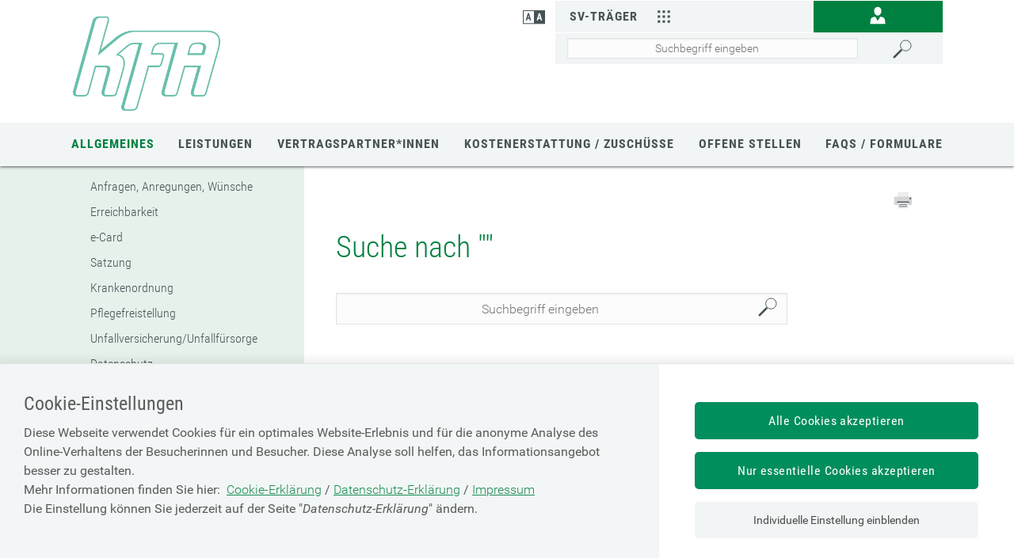

--- FILE ---
content_type: text/html;charset=utf-8
request_url: https://www.kfawien.at/cdscontent/suche.xhtml?contentid=10007.813054&viewmode=search&node_id=153&nodename=KFA_WIEN&searchnodes=
body_size: 33007
content:
<!DOCTYPE html><html lang="de">

	<!-- Layout: applicationWithNav -->


	<!-- Head Start --><head>

		<!-- header-prepend Start -->
      <meta name="robots" content="noindex, nofollow" />
		<!-- header-prepend Ende -->

		<!-- SIDEBAR1 Start --><!-- CMS/.MASTER/[Templates]/Meta/Meta Start -->
<!-- custom css includes need to be loaded before default css START  --><meta name="google-site-verification" content="n8UGWcclcyxTtf1aGJYJ1mZB5Tpj1YBop9Q_EY_OJ5c" />
<!-- custom css includes need to be loaded before default css END  -->
            <meta charset="UTF-8">
    <meta http-equiv="X-UA-Compatible" content="IE=edge" />
    <meta name="google-site-verification" content="ZoQ04IEmKXiqY_vVllXxvNW-MCWM2MsgtZDeVShQmTQ" />
    <meta name="google-site-verification" content="uMFfGsYzoEpuSo2MkdJZPf-Wp1ei7kmOMEQfY1HRM0E" />
<!-- Piwik -->
<script type="text/javascript">
                                    var metaTitle='Allgemeines',
                metaContentid='10007.813054',
                cmsIncidentMessage="";
        </script>
    <title>Allgemeines</title>
    <link href="/cdscontent/load?contentid=10007.740392&version=1769014333" id="main_general_css" type="text/css" rel="stylesheet" media="screen, print" />
    <link href="/cdscontent/load?contentid=10007.740395&version=1741689345" id="main_app_css" type="text/css" rel="stylesheet" media="screen, print" />
    <link href="/cdscontent/load?contentid=10007.786361&version=1741689384" id="main_newapp_css" type="text/css" rel="stylesheet" media="screen, print" />
<link href="/cdscontent/load?contentid=10007.796552&version=1759333673" id="main_portal_css" type="text/css" rel="stylesheet" media="screen, print" />
<link href="/cdscontent/load?contentid=10007.751757&version=1741689347" id="main_print_css" type="text/css" rel="stylesheet" media="print" />
<link href="/cdscontent/load?contentid=10007.752052&version=1765990612" id="main_contrast_css" type="text/css" rel="stylesheet" media="screen, print" />
    <noscript>
<link href="/cdscontent/load?contentid=10007.748912&version=1741689349" id="main_general_noscript_css" type="text/css" rel="stylesheet" media="screen, print" />
</noscript>
        <link rel="icon" href="/cdscontent/load?contentid=10008.673460&version=1697731447" />
<!-- SCRIPTS -->
<script id="jquery-3.6.0.min.js" type="text/javascript" src="/cdscontent/load?contentid=10008.712756&version=1697659712"></script>
<script id="jquery-ui-1.12.1.min.js" type="text/javascript" src="/cdscontent/load?contentid=10008.712757&version=1697659712"></script>
<script>
        jQuery3_6_0 = jQuery;

        // jQuery version handling:
        // Always use a version postfix when adding new jQuery version. Current versions:
        // $esv			... deprecated - remove when all apps have updated to $esv_v3
        // $esv_v3 		... points to jQuery 3.6.0
        // jQuery | $	... always points to the newest version
        $esv = jQuery3_6_0;
        $esv_v3 = jQuery3_6_0;

            (function() {
                var lowerCaseDomain = location.host.toLowerCase();

            if (lowerCaseDomain.search(/(\.et\.)|(localhost)/) > -1) {
                console.warn("[Deprecation] $esv and $esvapp is deprecated. Please update to $esv_v3 instead which points to jQuery 3.6.0. See more on https://jquery.com/upgrade-guide/3.0/");
            }
        })();
    </script>
<script id="general.js" type="text/javascript" src="/cdscontent/load?contentid=10008.647076&version=1767878166"></script>
<script id="application.js" type="text/javascript" src="/cdscontent/load?contentid=10008.647077&version=1748439133"></script>
<script id="respimages.js" type="text/javascript" src="/cdscontent/load?contentid=10008.608649&version=1697659717"></script>
<script id="thirdparty.min.js" type="text/javascript" src="/cdscontent/load?contentid=10008.647075&version=1713455109"></script>
<!-- custom JS includes need to be loaded after jquery START  -->
<!-- custom JS includes need to be loaded after jquery END  -->




<meta name="revisit-after" content="0 days" /><meta name="robots" content="index,follow" />            <meta name="PP.PrettyPath" content="KFA_Wien/Allgemeines">

<meta name="viewport" content="width=device-width, initial-scale=1">
<meta name="date" content="2019-03-19T10:17+0100" />
<!-- CMS/.MASTER/[Templates]/Meta Ende -->
<!-- Meta end -->
		<!-- SIDEBAR1 Ende -->

		<!-- header-append Start -->
		<!-- header-append Ende --><script type="text/javascript" src="/cdscontent/jakarta.faces.resource/faces.js.xhtml;jsessionid=YNL0OLuZgee9cm1Vevw_lqdViIyXbwD-lN7z2kPF.esvpapp1b-webapps-02-webapps-02?ln=jakarta.faces"></script><link rel="stylesheet" type="text/css" href="/cdscontent/jakarta.faces.resource/session-timeout-clue.css.xhtml;jsessionid=YNL0OLuZgee9cm1Vevw_lqdViIyXbwD-lN7z2kPF.esvpapp1b-webapps-02-webapps-02?ln=esvportalcss&amp;v=2.0.13" /><script type="text/javascript" src="/cdscontent/jakarta.faces.resource/core.js.xhtml;jsessionid=YNL0OLuZgee9cm1Vevw_lqdViIyXbwD-lN7z2kPF.esvpapp1b-webapps-02-webapps-02?ln=esvportaljs&amp;v=2.0.13"></script><script type="text/javascript" src="/cdscontent/jakarta.faces.resource/sv-featherlight.js.xhtml;jsessionid=YNL0OLuZgee9cm1Vevw_lqdViIyXbwD-lN7z2kPF.esvpapp1b-webapps-02-webapps-02?ln=esvportaljs&amp;v=2.0.13"></script><script type="text/javascript" src="/cdscontent/jakarta.faces.resource/dialog.js.xhtml;jsessionid=YNL0OLuZgee9cm1Vevw_lqdViIyXbwD-lN7z2kPF.esvpapp1b-webapps-02-webapps-02?ln=esvportaljs&amp;v=2.0.13"></script><script type="text/javascript" src="/cdscontent/jakarta.faces.resource/timer.js.xhtml;jsessionid=YNL0OLuZgee9cm1Vevw_lqdViIyXbwD-lN7z2kPF.esvpapp1b-webapps-02-webapps-02?ln=esvportaljs&amp;v=2.0.13"></script><script type="text/javascript" src="/cdscontent/jakarta.faces.resource/ibsys-session-service.js.xhtml;jsessionid=YNL0OLuZgee9cm1Vevw_lqdViIyXbwD-lN7z2kPF.esvpapp1b-webapps-02-webapps-02?ln=esvportaljs&amp;v=2.0.13"></script><script type="text/javascript" src="/cdscontent/jakarta.faces.resource/session-timeout-clue.js.xhtml;jsessionid=YNL0OLuZgee9cm1Vevw_lqdViIyXbwD-lN7z2kPF.esvpapp1b-webapps-02-webapps-02?ln=esvportaljs&amp;v=2.0.13"></script></head>
	<!-- Head Ende -->

	<!-- Body Start --><body class="portal-kfawien   template-Standardpublikation">

		<!-- 1. isLayoutApplicationWithNav: true -->

	<!-- Start: applicationWithNavBefore -->

	<nav aria-label="Sprungpunkte">
		<a href="#esv-content_with_nav" class="is-aural is-focusable">Zum
			Seiteninhalt springen</a>
		<a href="#navigation" class="is-aural is-focusable">Zur Navigation
			springen</a>
		<a href="#" id="mobilenavjump" class="is-aural is-focusable">
			Zur Mobilen Navigation springen</a>
	</nav>
	

	<header id="esv-header">
		<!-- SIDEBAR2 Start --><!-- .Master/[Templates]/Head Start --><!-- noindexstart -->    <script>
    window.dataLayer = window.dataLayer || [];
	ESV.jQuery(document).ready(function(){
			ESV.loginObj.today = "2026-01-27";
	});
</script>
<div class="center"><!-- Tagtyp esvheadtraegerlogo Start --><div class="logo"><a id="zurStartseite" href="https://www.kfawien.at/cdscontent/?contentid=10007.796553&amp;portal=kfawienportal"><picture><source srcset="/cdscontent/load?contentid=10008.673460&version=1549268978" media="(max-width: 960px)" /><img src="/cdscontent/load?contentid=10008.673457&version=1549268977" alt="KFA Wien Startseite" /></picture></a></div><!-- Tagtyp esvheadtraegerlogo Ende --><div class="tools"><div class="column1"><!-- Tagtyp esvheadcontrastmode Start --><div class="accessicon" data-element="head-contrastmode"><a id="kontrastmodus" href="#" data-behaviour="contrast-mode-link"><img src="/cdscontent/load?contentid=10008.611069&version=1422621054" alt="Hochkontrastmodus aktivieren/deaktivieren" aria-label="Hochkontrastmodus aktivieren bzw. deaktivieren"></a></div><!-- Tagtyp esvheadcontrastmode Ende --></div><div class="column2"><!-- Tagtyp esvheadmenuicon Start --><div class="menuicon"><a href="#" aria-controls="esv-navigation" aria-expanded="false"><img src="/cdscontent/load?contentid=10008.611044&version=1528349346" alt="Navigation &ouml;ffnen"></a></div><!-- menuicon --><!-- Tagtyp esvheadmenuicon Ende --><!-- Tagtyp esvheadsearchiconmobile Start --><div class="searchicon"><a id="searchLinkMobile" href="#" aria-expanded="false" aria-controls="search"><img src="/cdscontent/load?contentid=10008.611062&version=1422621054" alt="Suche &ouml;ffnen" title="Suche"></a></div><!-- Tagtyp esvheadsearchiconmobile Ende --><!-- Tagtyp esvheadothers Start --><div class="others others-top"><a id="svTraeger" class="carrierajaxurl" href="/cdscontent/?contentid=10007.740393&amp;portal=esvportal" data-url="/cdscontent/?contentid=10007.740393&amp;portal=esvportal" aria-expanded="false" aria-controls="aria_id_740393_esvheadothers">SV-Träger<img src="/cdscontent/load?contentid=10008.611034&version=1422621054" alt=""></a><div id="aria_id_740393_esvheadothers"></div></div><!-- Tagtyp esvheadothers Ende --><!-- Tagtyp esvheadlogin Start -->
		
            <script>
            if(typeof ESV.loginObj !== 'undefined') {
                ESV.loginObj.loginStatus = false;
            }
        </script>
    <div class="login" data-element="head-login">                                    <a id="login_link" href="https://www.kfawien.at/cdscontent/login?initialURI=https%3A%2F%2Fwww.kfawien.at%2Fcdscontent%2Fsuche.xhtml%3Fcontentid%3D10007.813054%26viewmode%3Dsearch%26node_id%3D153%26nodename%3DKFA_WIEN%26searchnodes%3D%26toggleLoginPulldown%3Dtrue"><img id="login_icon" class="icon_login" src="/cdscontent/load?contentid=10008.611041&version=1422621054" alt="Anmelden" title="anmelden"></a>                            <ul id="userlinks" class="userlinks" aria-hidden="true" role="menu" aria-label="Informationen und Links zur angemeldeten Person">                            </ul>        </div><!-- Tagtyp esvheadlogin Ende --><!-- Tagtyp esvheadsearch Start -->        <div id="search" class="" data-element="header-search" role="search" aria-label="Schnellsuche"><form action="https://www.kfawien.at/cdscontent/suche.xhtml" method="get"><div class="cds-autocomplete"><input name="filter" class="searchbox" aria-label="Seiteninhalt durchsuchen" id="input_search_header" data-element="header-search-input" placeholder="Suchbegriff eingeben" type="search" value="" /><button id="searchSubmitHeader" class="searchbutton" type="submit" data-behavior="start-header-search"><span class="searchbutton_text">Suchen</span></button></div><input type="hidden" name="node_id" value="153" /><input type="hidden" name="nodename" value="KFA_WIEN" /><input type="hidden" name="searchnodes" value="" /><input type="hidden" name="contentid" value="10007.796553" /></form></div><!-- Tagtyp esvheadsearch Ende --></div><!-- column2 --></div><!-- tools --><a class="backlink" onclick="history.back()">zurück</a></div><!-- center -->    <!-- noindexend --><!-- .Master/[Templates]/Head Ende -->
		<!-- SIDEBAR2 Ende -->

		<div id="navigation"></div><!-- navigation1.vm Start --><!-- navigation1.vm Ende --><!-- navigation9.vm Start --><nav class='main' aria-label='Hauptnavigation'><ul class='menu'><li class='menu-item current-menu-item taken no-ancestor has-no-children parent_id675086' data-nav-level=1 data-main-nav-index=1><a data-menu-item-id='10002.675086' href='/cdscontent/?contentid=10007.813054&amp;portal=kfawienportal' target='_self' >Allgemeines</a></li><li class='menu-item has-no-children no-ancestor parent_id675088' data-nav-level=1 data-main-nav-index=2><a data-menu-item-id='10002.675088' href='/cdscontent/?contentid=10007.812191&amp;portal=kfawienportal' target='_self' >Leistungen</a></li><li class='menu-item has-no-children no-ancestor parent_id675087' data-nav-level=1 data-main-nav-index=3><a data-menu-item-id='10002.675087' href='/cdscontent/?contentid=10007.894821&amp;portal=kfawienportal' target='_self' >Vertragspartner*innen</a></li><li class='menu-item has-no-children no-ancestor parent_id678639' data-nav-level=1 data-main-nav-index=4><a data-menu-item-id='10002.678639' href='/cdscontent/?contentid=10007.812413&amp;portal=kfawienportal' target='_self' >Kostenerstattung / Zuschüsse</a></li><li class='menu-item has-no-children no-ancestor parent_id678638' data-nav-level=1 data-main-nav-index=5><a data-menu-item-id='10002.678638' href='/cdscontent/?contentid=10007.813792&amp;portal=kfawienportal' target='_self' >Offene Stellen</a></li><li class='menu-item has-no-children no-ancestor parent_id678637' data-nav-level=1 data-main-nav-index=6><a data-menu-item-id='10002.678637' href='/cdscontent/?contentid=10007.894710&amp;portal=kfawienportal' target='_self' >FAQs / Formulare</a></li></ul><div class='lineplaceholder center'></div></nav><!-- navigation9.vm Ende -->

	</header>

	<div id="esv-channels"></div><div id="esv-container">

	<div id="spacer">
		<p> 
		</p>
	</div><div id="esv-navigation">

	<!-- Ende: applicationWithNavBefore -->

	<!-- Start: applicationWithNavMiddle --><!-- navigation2.vm Start --><nav class='left has-meta' aria-label='Unternavigation der Hauptnavigation'><ul class='menu'><li class='menu-item has-children current-menu-ancestor hide-in-sub'><a href='#' class='toggle-link plus'><img class='plus' alt='Untermen&uuml; &ouml;ffnen' src='/esvportal/layouts/img/plus.svg'></a><a href='#' class='toggle-link minus'><img class='minus' alt='Untermen&uuml; schlie&szlig;en' src='/esvportal/layouts/img/minus.svg'></a><a data-menu-item-id='10002.674307' href='/cdscontent/?contentid=10007.796553&amp;portal=kfawienportal' target='_self' >KFA Wien</a><ul class='sub-menu'><li class='menu-item current-menu-item taken no-ancestor has-children hide-in-sub'><a href='#' class='toggle-link plus'><img class='plus' alt='Untermen&uuml; &ouml;ffnen' src='/esvportal/layouts/img/plus.svg'></a><a href='#' class='toggle-link minus'><img class='minus' alt='Untermen&uuml; schlie&szlig;en' src='/esvportal/layouts/img/minus.svg'></a><a data-menu-item-id='10002.675086' href='/cdscontent/?contentid=10007.813054&amp;portal=kfawienportal' target='_self' >Allgemeines</a><ul class='sub-menu'><li class='menu-item has-no-children no-ancestor'><a data-menu-item-id='10002.696925' href='https://www.sozialversicherung.gv.at/formgen/?contentid=10007.853223&amp;portal=kfawienportal&amp;layout=withNav' target='_self' >Anfragen, Anregungen, Wünsche</a></li><li class='menu-item has-no-children no-ancestor'><a data-menu-item-id='10002.678669' href='/cdscontent/?contentid=10007.812064&amp;portal=kfawienportal' target='_self' >Erreichbarkeit</a></li><li class='menu-item has-no-children no-ancestor'><a data-menu-item-id='10002.678670' href='/cdscontent/?contentid=10007.812075&amp;portal=kfawienportal' target='_self' >e-Card</a></li><li class='menu-item has-no-children no-ancestor'><a data-menu-item-id='10002.678912' href='/cdscontent/?contentid=10007.812182&amp;portal=kfawienportal' target='_self' >Satzung</a></li><li class='menu-item has-no-children no-ancestor'><a data-menu-item-id='10002.678910' href='/cdscontent/?contentid=10007.812181&amp;portal=kfawienportal' target='_self' >Krankenordnung</a></li><li class='menu-item has-no-children no-ancestor'><a data-menu-item-id='10002.678911' href='/cdscontent/?contentid=10007.812184&amp;portal=kfawienportal' target='_self' >Pflegefreistellung</a></li><li class='menu-item has-no-children no-ancestor'><a data-menu-item-id='10002.678913' href='/cdscontent/?contentid=10007.812183&amp;portal=kfawienportal' target='_self' >Unfallversicherung/Unfallfürsorge</a></li><li class='menu-item has-no-children no-ancestor'><a data-menu-item-id='10002.679292' href='/cdscontent/?contentid=10007.814062&amp;portal=kfawienportal' target='_self' >Datenschutz</a></li><li class='menu-item has-no-children no-ancestor'><a data-menu-item-id='10002.679305' href='/cdscontent/?contentid=10007.814102&amp;portal=kfawienportal' target='_self' >Impressum</a></li><li class='menu-item has-no-children no-ancestor'><a data-menu-item-id='10002.678672' href='/cdscontent/?contentid=10007.813056&amp;portal=kfawienportal' target='_self' >Angehörige</a></li><li class='menu-item has-children no-ancestor'><a href='#' class='toggle-link plus'><img class='plus' alt='Untermen&uuml; &ouml;ffnen' src='/esvportal/layouts/img/plus.svg'></a><a href='#' class='toggle-link minus'><img class='minus' alt='Untermen&uuml; schlie&szlig;en' src='/esvportal/layouts/img/minus.svg'></a><a data-menu-item-id='10002.709935' href='/cdscontent/?contentid=10007.813053&amp;portal=kfawienportal' target='_self' >Mitgliedschaft</a><ul class='sub-menu'><li class='menu-item has-no-children no-ancestor'><a data-menu-item-id='10002.678671' href='/cdscontent/?contentid=10007.812161&amp;portal=kfawienportal' target='_self' >Mitglieder</a></li><li class='menu-item has-no-children no-ancestor'><a data-menu-item-id='10002.709936' href='/cdscontent/?contentid=10007.894708&amp;portal=kfawienportal' target='_self' >Angehörige</a></li></ul></li><li class='menu-item has-no-children no-ancestor'><a data-menu-item-id='10002.700086' href='/cdscontent/?contentid=10007.813054&amp;portal=kfawienportal' target='_self' >Barrierefreiheitserklärung</a></li></ul></li><li class='menu-item has-children no-ancestor hide-in-sub'><a data-menu-item-id='10002.675088' href='/cdscontent/?contentid=10007.812191&amp;portal=kfawienportal' target='_self' >Leistungen</a></li><li class='menu-item has-children no-ancestor hide-in-sub'><a data-menu-item-id='10002.675087' href='/cdscontent/?contentid=10007.894821&amp;portal=kfawienportal' target='_self' >Vertragspartner*innen</a></li><li class='menu-item has-children no-ancestor hide-in-sub'><a data-menu-item-id='10002.678639' href='/cdscontent/?contentid=10007.812413&amp;portal=kfawienportal' target='_self' >Kostenerstattung / Zuschüsse</a></li><li class='menu-item has-children no-ancestor hide-in-sub'><a data-menu-item-id='10002.678638' href='/cdscontent/?contentid=10007.813792&amp;portal=kfawienportal' target='_self' >Offene Stellen</a></li><li class='menu-item has-children no-ancestor hide-in-sub'><a data-menu-item-id='10002.678637' href='/cdscontent/?contentid=10007.894710&amp;portal=kfawienportal' target='_self' >FAQs / Formulare</a></li><li class='menu-item has-children no-ancestor hide-in-sub'><a data-menu-item-id='10002.678921' href='/cdscontent/?contentid=10007.796553&amp;portal=kfawienportal' target='_self' >Bildnavigation</a></li></ul></li><li class='menu-item has-children no-ancestor hide-in-sub'><a data-menu-item-id='10002.702473' href='/cdscontent/?contentid=10007.867390&amp;portal=kfawienportal' target='_self' >Leistungsspektrum</a></li><li class='menu-item has-no-children no-ancestor hide-in-sub'><a data-menu-item-id='10002.702474' href='/cdscontent/?contentid=10007.867391&amp;portal=kfawienportal' target='_self' >Angebote</a></li><li class='menu-item has-no-children no-ancestor hide-in-sub'><a data-menu-item-id='10002.702475' href='/cdscontent/?contentid=10007.867393&amp;portal=kfawienportal' target='_self' >Themen</a></li><li class='menu-item has-no-children no-ancestor hide-in-sub'><a data-menu-item-id='10002.702476' href='/cdscontent/?contentid=10007.867394&amp;portal=kfawienportal' target='_self' >Services</a></li><li class='menu-item has-no-children no-ancestor hide-in-sub'><a data-menu-item-id='10002.702472' href='/cdscontent/?contentid=10007.867389&amp;portal=kfawienportal' target='_self' >Betreuungsübernahme der Dienststellen</a></li></ul><a class='closenavi' href='#'><img alt='Navigation schlie&szlig;en' src='[data-uri]'></a></nav><!-- navigation2.vm Ende -->


	<!-- SIDEBAR4 Start -->
	<!-- SIDEBAR4 Ende --></div><div class="content" id="esv-content_with_nav" role="main">
	<div id="topsprungmarke"></div>
	<!-- BREADCRUMB start -->
	<!-- BREADCRUMB end -->

	<!-- Ende: applicationWithNavMiddle -->

		<!-- 3. isLayoutApplicationWithoutNav: false -->

		<!-- 4. isLayoutBackendApplication: false -->

		<!-- 5. isLayoutApplicationPrint: false -->

		<!-- Content Start --><!-- search.vm start -->

<div class="contentline searchlist">
    <div class="right">
        <nav class="breadcrumb" role="navigation" aria-label="Pfadnavigation"></nav>
        <div class="titlezone">
            <div class="titletext">
                <div class="pagetools">
                    <a href="#"><img class="icon_print" src="/esvportal/layouts/img/print.svg" alt="DRUCKEN" title="DRUCKEN"></a>
                </div>
                <h1>Suche nach "<span class="searchterm"></span>"</h1>
                <div class="search" role="search">
                    <form method="post" action="/cdscontent/suche.xhtml?contentid=10007.813054" id="searchFormContent">
                        <input type="hidden" name="contentid" value="10007.813054" />
                        <input name="filter" class="searchbox" aria-label="Seiteninhalt durchsuchen" id="input_search_content" placeholder="Suchbegriff eingeben" type="search" value="" />
                        <button id="searchSubmitContent" class="searchbutton" type="submit" />Suchen</button>
                        <input type="hidden" name="node_id" value="153" />
                        <input type="hidden" name="nodename" value="KFA_WIEN" />
                        <input type="hidden" name="searchnodes" value="" />
                        <input type="hidden" name="contenttype" value="" id="searchFormContentContentType"/>
                    </form>
                </div> <!-- search -->
                <div class="lead" data-element="metainformation">
                        Ihre Suche nach "" lieferte <span class="searchcount">0</span> Ergebnisse<br /></div><!-- lead -->
            </div><!-- titeltext -->
        </div><!-- titelzone -->
        <hr class="zonecloser">
        <div class="detail onlydetail">
            <nav class="search_navigation" aria-label="Liste von Links zu eingeschränkten Suchergebnissen">
                <ul class="menu"><li class="menu-item current-menu-item"><a href="#" class="searchContentSelector" data-content="ALL"> Alle </a></li><li class="menu-item"><a href="#" class="searchContentSelector" data-content="HTML">Internet-Seiten</a></li><li class="menu-item"><a href="#" class="searchContentSelector" data-content="PDF">PDF</a></li><li class="menu-item"><a href="#" class="searchContentSelector" data-content="NOPDF">Sonstige Dateien</a></li></ul>
            </nav>
        </div></div><!-- div class right -->
</div><!-- div class searchresult -->
<!-- search.vm end -->
		<!-- Content Ende -->

		<!-- 7. isLayoutApplicationWithNav: true -->

	<!-- Start: applicationWithNavAfter -->
	<!-- SIDEBAR5 Start -->
	<!-- SIDEBAR5 Ende --></div>

	<div class="clear"></div></div>

	<!-- SIDEBAR6 Start --><!-- GTX.[TEMPLATE]/Footer Start-->

<footer id="esv-footer"><div class="center"><script>
			ESV.jQuery(document).ready(function() {
				ESV.jQuery("a[href='#topsprungmarke']").off('click');
				ESV.jQuery("a[href='#topsprungmarke']").on('click', function(event){
					ESV.jQuery('html, body').animate({scrollTop:0}, 'slow');
					ESV.jQuery("#topsprungmarke").focus();
					event.stopPropagation();
				});
			})
		</script><a href="#topsprungmarke" class="top inpage" aria-label="zum Seitenanfang"><img alt="" src="/cdscontent/load?contentid=10008.611053&version=1422621054"><br>TOP </a><div class="footer_contact"><div class="contacticons"></div><div class="address"><a href="https://www.kfawien.at/cdscontent/?contentid=10007.796553&amp;portal=kfawienportal" class="footerlogo"><img alt="KFA Wien Startseite" src="/cdscontent/load?contentid=10008.673459&version=1549268978"></a><div class="addresstitle">Krankenfürsorgeanstalt der Bediensteten der Stadt Wien</div><span></span><br></div></div><div class="column1"><div class="menu-others"><div class="others others-bot"><a href="/cdscontent/?contentid=10007.740393&amp;portal=esvportal" data-url="/cdscontent/?contentid=10007.740393&amp;portal=esvportal" class="carrierajaxurl" aria-expanded="false" aria-controls="aria_id_740393_footer">SV-TRÄGER<img alt="" src="/cdscontent/load?contentid=10008.611034&version=1422621054"></a><div id="aria_id_740393_footer"></div></div><div class="partner others-bot"><a href="/cdscontent/?contentid=10007.740394&amp;portal=esvportal" data-url="/cdscontent/?contentid=10007.740394&amp;portal=esvportal" class="carrierajaxurl" aria-expanded="false" aria-controls="aria_id_740394_footer">SV-PARTNER<img alt="" src="/cdscontent/load?contentid=10008.611034&version=1422621054"></a><div id="aria_id_740394_footer"></div></div></div><div class="footer_content"><div class="text"></div><!-- tagtyp esvlinkbox start --><div class="linkbox  "><ul class="esvlinks"><!-- Tagtyp eSV_Link start --><li><a  class="esvlink" target="_self" href="https://www.kfawien.at/cdscontent/?contentid=10007.812965&amp;portal=kfawienportal"><span class="esvlink-linktext">Kontakt/ Ihre Meinung</span></a></li><!-- Tagtyp eSV_Link end --></ul></div><!-- tagtyp esvlinkbox end --><!-- tagtyp esvlinkbox start --><div class="linkbox  "><ul class="esvlinks"><!-- Tagtyp eSV_Link start --><li><a  class="esvlink" target="_self" href="https://www.kfawien.at/cdscontent/?contentid=10007.814102&amp;portal=kfawienportal"><span class="esvlink-linktext">Impressum</span></a></li><!-- Tagtyp eSV_Link end --></ul></div><!-- tagtyp esvlinkbox end --><!-- tagtyp esvlinkbox start --><div class="linkbox  "><ul class="esvlinks"><!-- Tagtyp eSV_Link start --><li><a  class="esvlink" target="_self" href="https://www.kfawien.at/cdscontent/?contentid=10007.814062&amp;portal=kfawienportal"><span class="esvlink-linktext">Datenschutz</span></a></li><!-- Tagtyp eSV_Link end --></ul></div><!-- tagtyp esvlinkbox end --><!-- tagtyp esvlinkbox start --><div class="linkbox  "><ul class="esvlinks"><!-- Tagtyp eSV_Link start --><li><a  class="esvlink" target="_self" href="https://www.kfawien.at/cdscontent/?contentid=10007.861390&amp;portal=kfawienportal"><span class="esvlink-linktext">Barrierefreiheitserklärung</span></a></li><!-- Tagtyp eSV_Link end --></ul></div><!-- tagtyp esvlinkbox end --></div></div></div></footer>			<!-- Start Piwik PRO Tag Manager custom consent code template-->
			<section style="display: none; visibility: hidden;" data-template="consentitem" aria-label="Tracking Zustimmung für {c_name}">
				<div class="consent-item" data-behavior="${key}" aria-label="Tracking Zustimmungselement">
					<div class="consent-item-left">
						<div>
							<label for="consent-switcher-${key}">${c_name}</label>
						</div>
					<div class="consent-switcher">
						<input id="consent-switcher-${key}" class="consent-checkbox" type="checkbox" onkeydown="customConsentSolution.onOfPerKeyPress(event)" name="consentValues" value="${key}"/>
					</div>
					</div>
					<div class="consent-item-right">
					<div class="consent-item-right-text">
						${description}
					</div>
					</div>
				</div>
			</section>
		<!-- End Piwik PRO Tag Manager custom consent code -->
		<!-- Load Piwik Pro Tracking JS Code -->
		<script id="piwikProTrackingCode" type="text/javascript" src="/cdscontent/load?contentid=10008.707587&version=1756394585"></script>
		<!-- Start Piwik PRO Tag Manager custom consent html code -->
			<span class="consent-background-overlay" data-behavior="move-section-on-top">
				<section class="consent-container" id="consent-container" aria-label="Tracking Zustimmung Auswahl">
					<div class="consent-content">
						<div class="consent-left">
							<div>
								<h2>Cookie-Einstellungen</h2>
								<p>Diese Webseite verwendet Cookies für ein optimales Website-Erlebnis und  für die anonyme Analyse des Online-Verhaltens der Besucherinnen und  Besucher. Diese Analyse soll helfen, das Informationsangebot besser zu  gestalten.<br/>Mehr Informationen finden Sie hier:  <!-- Tagtyp eSV_Link start --><a  class="esvlink" target="_self" href="https://www.sozialversicherung.at/cdscontent/?contentid=10007.820244&amp;portal=svportal"><span class="esvlink-linktext">Cookie-Erklärung</span></a><!-- Tagtyp eSV_Link end --> / <!-- Tagtyp eSV_Link start --><a  class="esvlink" target="_self" href="https://www.kfawien.at/cdscontent/?contentid=10007.814062&amp;portal=kfawienportal"><span class="esvlink-linktext">Datenschutz-Erklärung</span></a><!-- Tagtyp eSV_Link end --> / <!-- Tagtyp eSV_Link start --><a  class="esvlink" target="_self" href="https://www.kfawien.at/cdscontent/?contentid=10007.814102&amp;portal=kfawienportal"><span class="esvlink-linktext">Impressum</span></a><!-- Tagtyp eSV_Link end -->  <br/>Die Einstellung können Sie jederzeit auf der Seite "<em>Datenschutz-Erklärung</em>" ändern. </p>
							</div>
						</div>
						<div class="consent-right">
							<button class="consent-opt-in-button consent-orange">Alle Cookies akzeptieren</button>
							<button class="consent-opt-in-button" data-element="just-essentials-button">Nur essentielle Cookies akzeptieren</button>
							<a class="consent-link-more" id="consent-link-more" href="#" onkeydown="customConsentSolution.expandOrCollapse(event)">Individuelle Einstellung einblenden</a>
							<a class="consent-link-less" id="consent-link-less" href="#" onkeydown="customConsentSolution.expandOrCollapse(event)">Individuelle Einstellungen ausblenden</a>
						</div>
					</div>
					<div class="consent-bottom" id="consent-bottom">
						<div class="consent-items">
								<div class="consent-items-container"></div>
								<div class="consent-items-footer" id="consent-items-footer">
									<div class="consent-items-text">
										<button class="consent-opt-in-button consent-blue" onkeydown="customConsentSolution.checkTabbing(event)">Individuelle Einstellung speichern</button>
									</div>
								</div>
						</div>
					</div>
				</section>
			</span>
		<!-- End Piwik PRO Tag Manager custom consent code -->

		<script type="text/javascript">
			window.global_analyse_url = "analysis.sozialversicherung.at";
			window.global_tag_manager_id = "07f546ad-1c2a-4ea5-9ec6-bb08f5b12d35";
			window.global_analyse_id = "377";
		</script>
								<!-- Piwik TagManager Code -->
			<script type="text/javascript">    
    // Only load Code if Stage is not lokal
    if (ESV.getStageIdentifier() != "lokal" ) { 

        (function(window, document, dataLayerName, id, url) {
        window[dataLayerName]=window[dataLayerName]||[],window[dataLayerName].push({start:(new Date).getTime(),event:"stg.start"});var scripts=document.getElementsByTagName('script')[0],tags=document.createElement('script');
        function stgCreateCookie(a,b,c){var d="";if(c){var e=new Date;e.setTime(e.getTime()+24*c*60*60*1e3),d="; expires="+e.toUTCString()}document.cookie=a+"="+b+d+"; path=/"}
        var isStgDebug=(window.location.href.match("stg_debug")||document.cookie.match("stg_debug"))&&!window.location.href.match("stg_disable_debug");stgCreateCookie("stg_debug",isStgDebug?1:"",isStgDebug?14:-1);
        var qP=[];dataLayerName!=="dataLayer"&&qP.push("data_layer_name="+dataLayerName),isStgDebug&&qP.push("stg_debug");var qPString=qP.length>0?("?"+qP.join("&")):"";
        tags.async=!0,tags.src="//"+url+"/containers/"+id+".js"+qPString,scripts.parentNode.insertBefore(tags,scripts);
        !function(a,n,i){a[n]=a[n]||{};for(var c=0;c<i.length;c++)!function(i){a[n][i]=a[n][i]||{},a[n][i].api=a[n][i].api||function(){var a=[].slice.call(arguments,0);"string"==typeof a[0]&&window[dataLayerName].push({event:n+"."+i+":"+a[0],parameters:[].slice.call(arguments,1)})}}(i[c])}(window,"ppms",["tm","cm"]);
        })(window, document, 'dataLayer', global_tag_manager_id, global_analyse_url);
        
    }
    else {
        console.log("Tracker not loaded because stage is localhost");
    }
</script>			<noscript aria-hidden="true"><iframe src="https://analysis.sozialversicherung.at/containers/07f546ad-1c2a-4ea5-9ec6-bb08f5b12d35/noscript.html" height="0" width="0" style="display:none;visibility:hidden"></iframe></noscript>
			<!-- End Piwik TagManager Code -->
						
<!-- GTX.[TEMPLATE]/Footer Ende -->
	<!-- SIDEBAR6 Ende -->

	<!-- Ende: applicationWithNavAfter -->

		<!-- 8. isLayoutApplicationWithoutNav: false -->

		<!-- 9. isLayoutBackendApplication: false -->

		<!-- 10. isLayoutApplicationPrint: false --></body>
	<!-- Body End --></html>

--- FILE ---
content_type: text/css
request_url: https://www.kfawien.at/cdscontent/load?contentid=10007.796552&version=1759333673
body_size: 6616
content:

/* KFA.WIEN.ALT/[Layout]/portal.css
rgb(0, 128, 64);  kfa-grün
*/

/* ============================================ */

/* HEADER logos, login, metanavi */

/* ============================================ */

#esv-header {
	height: 210px;
}

#esv-header .logo {
	top: 20px;
}

#esv-header .logo img {
	height: 120px;
}

.login,
.userlinks {
	background: rgb(0, 128, 64); /*kfa*/
}

.footerlogo img {
	width: 120px;
}

.tools .column1 {
	width: 33.3%;
}

.tools .column2 {
	width: 66.6%;
}

.extra {
	display: block;
}

.extra img  {
	height: 25px;
}

.others, .extra, .login, .contact {
	width: 33.3%;
}

/* ============================================ */

/*  IMGNAVI */

/* ============================================ */

.imgnavitext {
	background: rgba(0, 128, 64, 0.9); /*kfa*/
}

.imgnavitext h2 a,
.imgnavitext .text,
.imgnavitext .text a,
.imgnavitext a:visited,
.imgnavitext a:focus, 
.imgnavitext a:active {
	color: rgb(255, 255, 255); /*white*/
}

/* ============================================ */

/* LINKS */

/* ============================================ */

a, 
a:active,
a:focus,
a:hover,
nav a:hover,
.current-menu-item a,
.current-menu-item a:hover,
nav.main .menu-item.open a,
nav.main .current-menu-ancestor a,
nav.meta .current-menu-ancestor a,
#esv-nav_portal_detail .where a {
	color: rgb(0, 128, 64);  /*kfa*/
}

.letter a:hover {
    background-color: rgb(0, 128, 64);  /*kfa*/
}

/* ============================================ */

/* ELEMENTS */

/* ============================================ */

.contentline.grey {
}

#esv-nav_portal_detail,
#esv-navigation,
#nav,
.showsub,
.blog.sidebar  {
	background: rgba(0, 128, 64, 0.1);  /*kfa*/
}

hr,
hr.zonecloser {
	background: rgba(0, 128, 64, 0.2);  /*kfa*/
}

.titelzone h1, /* old */
.titlezone h1,
.landing .lead,
.scores {
	color: rgb(0, 128, 64);  /*kfa*/
}

.esv_infobox,.tippbox,
.inpagenavi a {
    background: rgba(0, 128, 64, 0.1); /*kfa*/
    color: rgb(0, 128, 64);  /*kfa*/
}

a.feedback,
.landingitem h2,
.esv-td-header,
.score {
    background: rgba(0, 128, 64, 0.1);  /*kfa*/
}

a.feedback {
	color: #475256;
}
a.feedback:hover {
	color: rgb(0, 128, 64);  /*kfa*/
}

td,
.linkbox.links_dropdown {
	border: 1px solid rgba(0, 128, 64, 0.2); /*kfa*/
}

.esv-bullet li:before, .esv-karo li:before, .esv-arrow li:before {
	border-color: rgb(0, 128, 64); /*kfa*/
}

.dotted, .dashed { 
	border-color: rgba(0, 128, 64, 0.2); /*kfa*/
}

.linkbox, .landingitem,
.pager b, .pager a:hover { 
	border-bottom: 1px solid rgba(0, 128, 64, 0.2); /*kfa*/
}

.linkbox.links_dropdown {
	border: 1px solid rgba(0, 128, 64, 0.2); /*kfa*/
}

.list.images .textbox h3 {
	border-top: 1px solid rgba(0, 128, 64, 0.2); /*kfa*/
}

.morestories a {
}

#esv-footer {
}


/* kfa-jobs */

.kfa-jobs {
	display: flex;
	flex-direction: column;
	gap: 20px;
	hyphens: auto;
	margin-bottom: 20px;
}

.kfa-jobs .loading-icon {
	text-align: center;
}

.kfa-job {
	align-items: center;
	border-radius: 5px;
	border: 1px solid var(--g-carrier-color);
	display: flex;
	flex-direction: row;
	justify-content: space-between;
	padding: 5px 15px;
}

.kfa-job .job-icon {
	background-position: left;
	background-repeat: no-repeat;
	background-size: 40px;
	content: '';
	margin-right: 10px;
	min-height: 40px;
	min-width: 50px;
}

.kfa-job .icon-amz {
	background-image: url('/cdscontent/load?contentid=10008.785671&version=1759333261');
}

.kfa-job .icon-hera {
	background-image: url('/cdscontent/load?contentid=10008.746020&version=1618594094');
}

.kfa-job .icon-kfa {
	background-image: url('/cdscontent/load?contentid=10008.673457&version=1549268977');
}

.kfa-job .job-title {
	align-content: center;
	color: var(--g-carrier-color);
	font-size: 1.1rem;
	font-weight: 400;
	min-height: 40px;
	min-width: calc((100% - 60px) * 0.41);
	padding: 8px 20px 8px 0;
}

.kfa-job .job-range {
	min-width: calc((100% - 60px) * 0.25);
	padding-right: 20px;
}

.kfa-job .job-link-wrapper {
	hyphens: manual;
	min-width: calc((100% - 60px) * 0.34);
	text-align: right;
}

.kfa-job a.job-link {
	display: inline-block;
	padding: 10px 40px 10px 0;
	position: relative;
    text-decoration-color: var(--g-carrier-color);
    text-underline-offset: 3px;
}

.kfa-job a.job-link:hover {
	text-decoration: none;
}

.kfa-job a.job-link .sv-arrow_long_r {
	font-size: 1.5rem;
	padding-left: 10px;
	position: absolute;
	top: 50%;
	transform: translateY(-50%);
}


@media (max-width: 500px) {
	
	.kfa-job {
		flex-wrap: wrap;
		padding-top: 15px;
	}

	.kfa-job .job-icon,
	.kfa-job .job-title,
	.kfa-job .job-range,
	.kfa-job .job-link-wrapper {
		width: 100%;
	}

	.kfa-job .job-title {
		padding-right: 0;
		padding-top: 10px;
	}

	.kfa-job .job-range {
		padding-right: 0;
	}

	.kfa-job .job-link-wrapper {
		width: 100%;
	}

}


/* ============================================ */

/* RESPOND */

/* ============================================ */

@media (max-width: 960px) {

    #esv-header {
        height: 51px;
    }

    #esv-header .logo {
        top: 0px;
		margin-left: 1%;
    }

    #esv-header .logo img {
        width: auto;
        height: 50px;
    }
    
    .tools {
		width: 205px;
	}

	.searching .tools .column2 {
		width: 154px;
	}
	
	.tools .column1, .tools .column2 {
		width: auto;
	}
	
	.others, .extra, .login, .contact {
		width: 51px;
	}
	
	.extra img {
		top: 12px;
		right: 12px;
	}
	
	
	.column1 .linkbox,
    .column2 .linkbox {
        background-color: rgba(0, 128, 64, 0.1);  /*kfa*/
    }

    .newslist .column1 h3.linkblock_title {
        background-color: rgba(0, 128, 64, 0.1);  /*kfa*/
    }
	
	.landing .center .sidebar {
		border-top: 1px solid rgba(0, 128, 64, 0.2); /*kfa*/
	}

}

@media (max-width: 600px) {

	.sidebar {
	    border-top: 1px solid rgba(0, 128, 64, 0.2); /*kfa*/
	}
	
}

/* ============================================ */

/* PORTLET */

/* ============================================ */

button, .button, .btn,
.btn_2spalten, .btn_3spalten, .btn_4spalten, .btn_5spalten, .btn_6spalten, .btn_7spalten, .btn_8spalten, .btn_9spalten,
a.a_btn_3spalten, a.a_btn_4spalten, a.a_btn_5spalten, a.a_btn_6spalten, a.a_btn_7spalten {
	background: rgb(0, 128, 64);  /*kfa*/
}

.titel, .titel_detail,
.top_header, h2.top_header,
.beachtensie_1, .beachtensie_1_klein, .beachtensie_sternchen,
.sternchen,
#esv-main .termin h2,
.bestellung_preis,
#nav a:hover, #nav #nav_punkt_active a, #active a {
	color: rgb(0, 128, 64);  /*kfa*/
}

@media (max-width: 600px) {
	
	#esv-links { 
		border-top: 1px solid rgba(0, 128, 64, 0.2); /*kfa*/
	}
	
}

.ui-datepicker-prev, .ui-datepicker-next {
	background: rgb(0, 128, 64); /*kfa*/
}


--- FILE ---
content_type: image/svg+xml
request_url: https://www.kfawien.at/cdscontent/load?contentid=10008.611044&version=1528349346
body_size: 1118
content:
<?xml version="1.0" encoding="UTF-8" standalone="no"?>
<svg xmlns="http://www.w3.org/2000/svg" width="30px" height="30px" baseProfile="tiny" version="1.1" xmlns:xlink="http://www.w3.org/1999/xlink" viewBox="0 0 30 30">
 <g id="g5271" transform="translate(-3.8201619e-8,1.7793098)">
  <g id="g4683" transform="matrix(1.1781766,0,0,1,-2.6726484,-3.3793103)">
   <line id="line4685" stroke-width="1.8426" style="stroke-dasharray:none;" y2="8.6" y1="8.6" stroke="#475256" stroke-linecap="round" stroke-miterlimit="4" x2="23.3" x1="6.7" fill="none"/>
  </g>
  <g id="g5263" transform="matrix(1.1781766,0,0,1,-2.6726484,4.6206897)">
   <line id="line5265" stroke-width="1.8426" style="stroke-dasharray:none;" y2="8.6" y1="8.6" stroke="#475256" stroke-linecap="round" stroke-miterlimit="4" x2="23.3" x1="6.7" fill="none"/>
  </g>
  <g id="g5267" transform="matrix(1.1781766,0,0,1,-2.6726484,12.62069)">
   <line id="line5269" stroke-width="1.8426" style="stroke-dasharray:none;" y2="8.6" y1="8.6" stroke="#475256" stroke-linecap="round" stroke-miterlimit="4" x2="23.3" x1="6.7" fill="none"/>
  </g>
 </g>
</svg>